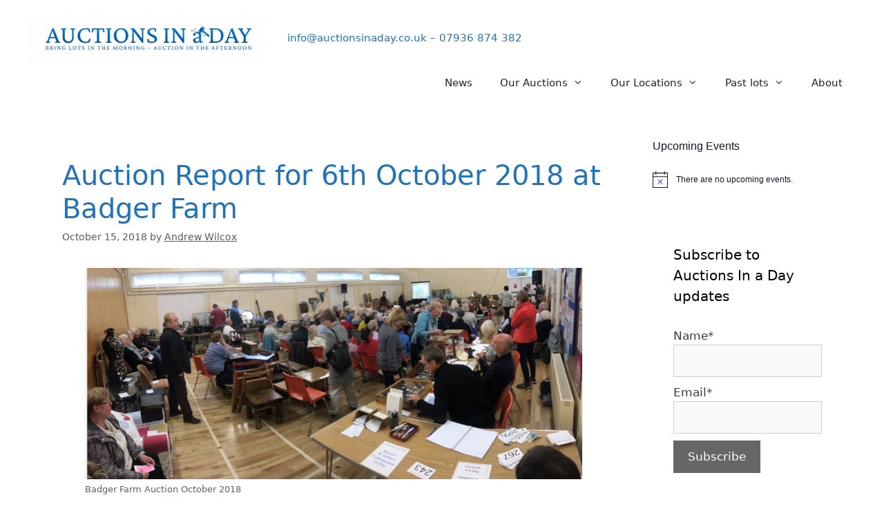

--- FILE ---
content_type: text/html; charset=UTF-8
request_url: https://www.auctionsinaday.co.uk/2018/10/15/auction-report-for-6th-october-2018/
body_size: 16224
content:
<!DOCTYPE html>
<html lang="en-GB">
<head>
	<meta charset="UTF-8">
	<title>Auction Report for 6th October 2018 at Badger Farm &#8211; Auctions in a Day</title>
<meta name='robots' content='max-image-preview:large' />
	<style>img:is([sizes="auto" i], [sizes^="auto," i]) { contain-intrinsic-size: 3000px 1500px }</style>
	<meta name="viewport" content="width=device-width, initial-scale=1"><link rel='dns-prefetch' href='//www.googletagmanager.com' />
<link rel='dns-prefetch' href='//pagead2.googlesyndication.com' />
<link rel="alternate" type="application/rss+xml" title="Auctions in a Day &raquo; Feed" href="https://www.auctionsinaday.co.uk/feed/" />
<link rel="alternate" type="application/rss+xml" title="Auctions in a Day &raquo; Comments Feed" href="https://www.auctionsinaday.co.uk/comments/feed/" />
<link rel="alternate" type="text/calendar" title="Auctions in a Day &raquo; iCal Feed" href="https://www.auctionsinaday.co.uk/events/?ical=1" />
<script>
window._wpemojiSettings = {"baseUrl":"https:\/\/s.w.org\/images\/core\/emoji\/16.0.1\/72x72\/","ext":".png","svgUrl":"https:\/\/s.w.org\/images\/core\/emoji\/16.0.1\/svg\/","svgExt":".svg","source":{"concatemoji":"https:\/\/www.auctionsinaday.co.uk\/wp-includes\/js\/wp-emoji-release.min.js?ver=6.8.2"}};
/*! This file is auto-generated */
!function(s,n){var o,i,e;function c(e){try{var t={supportTests:e,timestamp:(new Date).valueOf()};sessionStorage.setItem(o,JSON.stringify(t))}catch(e){}}function p(e,t,n){e.clearRect(0,0,e.canvas.width,e.canvas.height),e.fillText(t,0,0);var t=new Uint32Array(e.getImageData(0,0,e.canvas.width,e.canvas.height).data),a=(e.clearRect(0,0,e.canvas.width,e.canvas.height),e.fillText(n,0,0),new Uint32Array(e.getImageData(0,0,e.canvas.width,e.canvas.height).data));return t.every(function(e,t){return e===a[t]})}function u(e,t){e.clearRect(0,0,e.canvas.width,e.canvas.height),e.fillText(t,0,0);for(var n=e.getImageData(16,16,1,1),a=0;a<n.data.length;a++)if(0!==n.data[a])return!1;return!0}function f(e,t,n,a){switch(t){case"flag":return n(e,"\ud83c\udff3\ufe0f\u200d\u26a7\ufe0f","\ud83c\udff3\ufe0f\u200b\u26a7\ufe0f")?!1:!n(e,"\ud83c\udde8\ud83c\uddf6","\ud83c\udde8\u200b\ud83c\uddf6")&&!n(e,"\ud83c\udff4\udb40\udc67\udb40\udc62\udb40\udc65\udb40\udc6e\udb40\udc67\udb40\udc7f","\ud83c\udff4\u200b\udb40\udc67\u200b\udb40\udc62\u200b\udb40\udc65\u200b\udb40\udc6e\u200b\udb40\udc67\u200b\udb40\udc7f");case"emoji":return!a(e,"\ud83e\udedf")}return!1}function g(e,t,n,a){var r="undefined"!=typeof WorkerGlobalScope&&self instanceof WorkerGlobalScope?new OffscreenCanvas(300,150):s.createElement("canvas"),o=r.getContext("2d",{willReadFrequently:!0}),i=(o.textBaseline="top",o.font="600 32px Arial",{});return e.forEach(function(e){i[e]=t(o,e,n,a)}),i}function t(e){var t=s.createElement("script");t.src=e,t.defer=!0,s.head.appendChild(t)}"undefined"!=typeof Promise&&(o="wpEmojiSettingsSupports",i=["flag","emoji"],n.supports={everything:!0,everythingExceptFlag:!0},e=new Promise(function(e){s.addEventListener("DOMContentLoaded",e,{once:!0})}),new Promise(function(t){var n=function(){try{var e=JSON.parse(sessionStorage.getItem(o));if("object"==typeof e&&"number"==typeof e.timestamp&&(new Date).valueOf()<e.timestamp+604800&&"object"==typeof e.supportTests)return e.supportTests}catch(e){}return null}();if(!n){if("undefined"!=typeof Worker&&"undefined"!=typeof OffscreenCanvas&&"undefined"!=typeof URL&&URL.createObjectURL&&"undefined"!=typeof Blob)try{var e="postMessage("+g.toString()+"("+[JSON.stringify(i),f.toString(),p.toString(),u.toString()].join(",")+"));",a=new Blob([e],{type:"text/javascript"}),r=new Worker(URL.createObjectURL(a),{name:"wpTestEmojiSupports"});return void(r.onmessage=function(e){c(n=e.data),r.terminate(),t(n)})}catch(e){}c(n=g(i,f,p,u))}t(n)}).then(function(e){for(var t in e)n.supports[t]=e[t],n.supports.everything=n.supports.everything&&n.supports[t],"flag"!==t&&(n.supports.everythingExceptFlag=n.supports.everythingExceptFlag&&n.supports[t]);n.supports.everythingExceptFlag=n.supports.everythingExceptFlag&&!n.supports.flag,n.DOMReady=!1,n.readyCallback=function(){n.DOMReady=!0}}).then(function(){return e}).then(function(){var e;n.supports.everything||(n.readyCallback(),(e=n.source||{}).concatemoji?t(e.concatemoji):e.wpemoji&&e.twemoji&&(t(e.twemoji),t(e.wpemoji)))}))}((window,document),window._wpemojiSettings);
</script>
<style id='wp-emoji-styles-inline-css'>

	img.wp-smiley, img.emoji {
		display: inline !important;
		border: none !important;
		box-shadow: none !important;
		height: 1em !important;
		width: 1em !important;
		margin: 0 0.07em !important;
		vertical-align: -0.1em !important;
		background: none !important;
		padding: 0 !important;
	}
</style>
<link rel='stylesheet' id='wp-block-library-css' href='https://www.auctionsinaday.co.uk/wp-includes/css/dist/block-library/style.min.css?ver=6.8.2' media='all' />
<style id='classic-theme-styles-inline-css'>
/*! This file is auto-generated */
.wp-block-button__link{color:#fff;background-color:#32373c;border-radius:9999px;box-shadow:none;text-decoration:none;padding:calc(.667em + 2px) calc(1.333em + 2px);font-size:1.125em}.wp-block-file__button{background:#32373c;color:#fff;text-decoration:none}
</style>
<link rel='stylesheet' id='wp-components-css' href='https://www.auctionsinaday.co.uk/wp-includes/css/dist/components/style.min.css?ver=6.8.2' media='all' />
<link rel='stylesheet' id='wp-preferences-css' href='https://www.auctionsinaday.co.uk/wp-includes/css/dist/preferences/style.min.css?ver=6.8.2' media='all' />
<link rel='stylesheet' id='wp-block-editor-css' href='https://www.auctionsinaday.co.uk/wp-includes/css/dist/block-editor/style.min.css?ver=6.8.2' media='all' />
<link rel='stylesheet' id='wp-reusable-blocks-css' href='https://www.auctionsinaday.co.uk/wp-includes/css/dist/reusable-blocks/style.min.css?ver=6.8.2' media='all' />
<link rel='stylesheet' id='wp-patterns-css' href='https://www.auctionsinaday.co.uk/wp-includes/css/dist/patterns/style.min.css?ver=6.8.2' media='all' />
<link rel='stylesheet' id='wp-editor-css' href='https://www.auctionsinaday.co.uk/wp-includes/css/dist/editor/style.min.css?ver=6.8.2' media='all' />
<link rel='stylesheet' id='block-robo-gallery-style-css-css' href='https://www.auctionsinaday.co.uk/wp-content/plugins/robo-gallery/includes/extensions/block/dist/blocks.style.build.css?ver=5.0.7' media='all' />
<style id='global-styles-inline-css'>
:root{--wp--preset--aspect-ratio--square: 1;--wp--preset--aspect-ratio--4-3: 4/3;--wp--preset--aspect-ratio--3-4: 3/4;--wp--preset--aspect-ratio--3-2: 3/2;--wp--preset--aspect-ratio--2-3: 2/3;--wp--preset--aspect-ratio--16-9: 16/9;--wp--preset--aspect-ratio--9-16: 9/16;--wp--preset--color--black: #000000;--wp--preset--color--cyan-bluish-gray: #abb8c3;--wp--preset--color--white: #ffffff;--wp--preset--color--pale-pink: #f78da7;--wp--preset--color--vivid-red: #cf2e2e;--wp--preset--color--luminous-vivid-orange: #ff6900;--wp--preset--color--luminous-vivid-amber: #fcb900;--wp--preset--color--light-green-cyan: #7bdcb5;--wp--preset--color--vivid-green-cyan: #00d084;--wp--preset--color--pale-cyan-blue: #8ed1fc;--wp--preset--color--vivid-cyan-blue: #0693e3;--wp--preset--color--vivid-purple: #9b51e0;--wp--preset--color--contrast: var(--contrast);--wp--preset--color--contrast-2: var(--contrast-2);--wp--preset--color--contrast-3: var(--contrast-3);--wp--preset--color--base: var(--base);--wp--preset--color--base-2: var(--base-2);--wp--preset--color--base-3: var(--base-3);--wp--preset--color--accent: var(--accent);--wp--preset--gradient--vivid-cyan-blue-to-vivid-purple: linear-gradient(135deg,rgba(6,147,227,1) 0%,rgb(155,81,224) 100%);--wp--preset--gradient--light-green-cyan-to-vivid-green-cyan: linear-gradient(135deg,rgb(122,220,180) 0%,rgb(0,208,130) 100%);--wp--preset--gradient--luminous-vivid-amber-to-luminous-vivid-orange: linear-gradient(135deg,rgba(252,185,0,1) 0%,rgba(255,105,0,1) 100%);--wp--preset--gradient--luminous-vivid-orange-to-vivid-red: linear-gradient(135deg,rgba(255,105,0,1) 0%,rgb(207,46,46) 100%);--wp--preset--gradient--very-light-gray-to-cyan-bluish-gray: linear-gradient(135deg,rgb(238,238,238) 0%,rgb(169,184,195) 100%);--wp--preset--gradient--cool-to-warm-spectrum: linear-gradient(135deg,rgb(74,234,220) 0%,rgb(151,120,209) 20%,rgb(207,42,186) 40%,rgb(238,44,130) 60%,rgb(251,105,98) 80%,rgb(254,248,76) 100%);--wp--preset--gradient--blush-light-purple: linear-gradient(135deg,rgb(255,206,236) 0%,rgb(152,150,240) 100%);--wp--preset--gradient--blush-bordeaux: linear-gradient(135deg,rgb(254,205,165) 0%,rgb(254,45,45) 50%,rgb(107,0,62) 100%);--wp--preset--gradient--luminous-dusk: linear-gradient(135deg,rgb(255,203,112) 0%,rgb(199,81,192) 50%,rgb(65,88,208) 100%);--wp--preset--gradient--pale-ocean: linear-gradient(135deg,rgb(255,245,203) 0%,rgb(182,227,212) 50%,rgb(51,167,181) 100%);--wp--preset--gradient--electric-grass: linear-gradient(135deg,rgb(202,248,128) 0%,rgb(113,206,126) 100%);--wp--preset--gradient--midnight: linear-gradient(135deg,rgb(2,3,129) 0%,rgb(40,116,252) 100%);--wp--preset--font-size--small: 13px;--wp--preset--font-size--medium: 20px;--wp--preset--font-size--large: 36px;--wp--preset--font-size--x-large: 42px;--wp--preset--spacing--20: 0.44rem;--wp--preset--spacing--30: 0.67rem;--wp--preset--spacing--40: 1rem;--wp--preset--spacing--50: 1.5rem;--wp--preset--spacing--60: 2.25rem;--wp--preset--spacing--70: 3.38rem;--wp--preset--spacing--80: 5.06rem;--wp--preset--shadow--natural: 6px 6px 9px rgba(0, 0, 0, 0.2);--wp--preset--shadow--deep: 12px 12px 50px rgba(0, 0, 0, 0.4);--wp--preset--shadow--sharp: 6px 6px 0px rgba(0, 0, 0, 0.2);--wp--preset--shadow--outlined: 6px 6px 0px -3px rgba(255, 255, 255, 1), 6px 6px rgba(0, 0, 0, 1);--wp--preset--shadow--crisp: 6px 6px 0px rgba(0, 0, 0, 1);}:where(.is-layout-flex){gap: 0.5em;}:where(.is-layout-grid){gap: 0.5em;}body .is-layout-flex{display: flex;}.is-layout-flex{flex-wrap: wrap;align-items: center;}.is-layout-flex > :is(*, div){margin: 0;}body .is-layout-grid{display: grid;}.is-layout-grid > :is(*, div){margin: 0;}:where(.wp-block-columns.is-layout-flex){gap: 2em;}:where(.wp-block-columns.is-layout-grid){gap: 2em;}:where(.wp-block-post-template.is-layout-flex){gap: 1.25em;}:where(.wp-block-post-template.is-layout-grid){gap: 1.25em;}.has-black-color{color: var(--wp--preset--color--black) !important;}.has-cyan-bluish-gray-color{color: var(--wp--preset--color--cyan-bluish-gray) !important;}.has-white-color{color: var(--wp--preset--color--white) !important;}.has-pale-pink-color{color: var(--wp--preset--color--pale-pink) !important;}.has-vivid-red-color{color: var(--wp--preset--color--vivid-red) !important;}.has-luminous-vivid-orange-color{color: var(--wp--preset--color--luminous-vivid-orange) !important;}.has-luminous-vivid-amber-color{color: var(--wp--preset--color--luminous-vivid-amber) !important;}.has-light-green-cyan-color{color: var(--wp--preset--color--light-green-cyan) !important;}.has-vivid-green-cyan-color{color: var(--wp--preset--color--vivid-green-cyan) !important;}.has-pale-cyan-blue-color{color: var(--wp--preset--color--pale-cyan-blue) !important;}.has-vivid-cyan-blue-color{color: var(--wp--preset--color--vivid-cyan-blue) !important;}.has-vivid-purple-color{color: var(--wp--preset--color--vivid-purple) !important;}.has-black-background-color{background-color: var(--wp--preset--color--black) !important;}.has-cyan-bluish-gray-background-color{background-color: var(--wp--preset--color--cyan-bluish-gray) !important;}.has-white-background-color{background-color: var(--wp--preset--color--white) !important;}.has-pale-pink-background-color{background-color: var(--wp--preset--color--pale-pink) !important;}.has-vivid-red-background-color{background-color: var(--wp--preset--color--vivid-red) !important;}.has-luminous-vivid-orange-background-color{background-color: var(--wp--preset--color--luminous-vivid-orange) !important;}.has-luminous-vivid-amber-background-color{background-color: var(--wp--preset--color--luminous-vivid-amber) !important;}.has-light-green-cyan-background-color{background-color: var(--wp--preset--color--light-green-cyan) !important;}.has-vivid-green-cyan-background-color{background-color: var(--wp--preset--color--vivid-green-cyan) !important;}.has-pale-cyan-blue-background-color{background-color: var(--wp--preset--color--pale-cyan-blue) !important;}.has-vivid-cyan-blue-background-color{background-color: var(--wp--preset--color--vivid-cyan-blue) !important;}.has-vivid-purple-background-color{background-color: var(--wp--preset--color--vivid-purple) !important;}.has-black-border-color{border-color: var(--wp--preset--color--black) !important;}.has-cyan-bluish-gray-border-color{border-color: var(--wp--preset--color--cyan-bluish-gray) !important;}.has-white-border-color{border-color: var(--wp--preset--color--white) !important;}.has-pale-pink-border-color{border-color: var(--wp--preset--color--pale-pink) !important;}.has-vivid-red-border-color{border-color: var(--wp--preset--color--vivid-red) !important;}.has-luminous-vivid-orange-border-color{border-color: var(--wp--preset--color--luminous-vivid-orange) !important;}.has-luminous-vivid-amber-border-color{border-color: var(--wp--preset--color--luminous-vivid-amber) !important;}.has-light-green-cyan-border-color{border-color: var(--wp--preset--color--light-green-cyan) !important;}.has-vivid-green-cyan-border-color{border-color: var(--wp--preset--color--vivid-green-cyan) !important;}.has-pale-cyan-blue-border-color{border-color: var(--wp--preset--color--pale-cyan-blue) !important;}.has-vivid-cyan-blue-border-color{border-color: var(--wp--preset--color--vivid-cyan-blue) !important;}.has-vivid-purple-border-color{border-color: var(--wp--preset--color--vivid-purple) !important;}.has-vivid-cyan-blue-to-vivid-purple-gradient-background{background: var(--wp--preset--gradient--vivid-cyan-blue-to-vivid-purple) !important;}.has-light-green-cyan-to-vivid-green-cyan-gradient-background{background: var(--wp--preset--gradient--light-green-cyan-to-vivid-green-cyan) !important;}.has-luminous-vivid-amber-to-luminous-vivid-orange-gradient-background{background: var(--wp--preset--gradient--luminous-vivid-amber-to-luminous-vivid-orange) !important;}.has-luminous-vivid-orange-to-vivid-red-gradient-background{background: var(--wp--preset--gradient--luminous-vivid-orange-to-vivid-red) !important;}.has-very-light-gray-to-cyan-bluish-gray-gradient-background{background: var(--wp--preset--gradient--very-light-gray-to-cyan-bluish-gray) !important;}.has-cool-to-warm-spectrum-gradient-background{background: var(--wp--preset--gradient--cool-to-warm-spectrum) !important;}.has-blush-light-purple-gradient-background{background: var(--wp--preset--gradient--blush-light-purple) !important;}.has-blush-bordeaux-gradient-background{background: var(--wp--preset--gradient--blush-bordeaux) !important;}.has-luminous-dusk-gradient-background{background: var(--wp--preset--gradient--luminous-dusk) !important;}.has-pale-ocean-gradient-background{background: var(--wp--preset--gradient--pale-ocean) !important;}.has-electric-grass-gradient-background{background: var(--wp--preset--gradient--electric-grass) !important;}.has-midnight-gradient-background{background: var(--wp--preset--gradient--midnight) !important;}.has-small-font-size{font-size: var(--wp--preset--font-size--small) !important;}.has-medium-font-size{font-size: var(--wp--preset--font-size--medium) !important;}.has-large-font-size{font-size: var(--wp--preset--font-size--large) !important;}.has-x-large-font-size{font-size: var(--wp--preset--font-size--x-large) !important;}
:where(.wp-block-post-template.is-layout-flex){gap: 1.25em;}:where(.wp-block-post-template.is-layout-grid){gap: 1.25em;}
:where(.wp-block-columns.is-layout-flex){gap: 2em;}:where(.wp-block-columns.is-layout-grid){gap: 2em;}
:root :where(.wp-block-pullquote){font-size: 1.5em;line-height: 1.6;}
</style>
<link rel='stylesheet' id='email-subscribers-css' href='https://www.auctionsinaday.co.uk/wp-content/plugins/email-subscribers/lite/public/css/email-subscribers-public.css?ver=5.9.1' media='all' />
<link rel='stylesheet' id='generate-style-grid-css' href='https://www.auctionsinaday.co.uk/wp-content/themes/generatepress/assets/css/unsemantic-grid.min.css?ver=3.5.1' media='all' />
<link rel='stylesheet' id='generate-style-css' href='https://www.auctionsinaday.co.uk/wp-content/themes/generatepress/assets/css/style.min.css?ver=3.5.1' media='all' />
<style id='generate-style-inline-css'>
body{background-color:var(--base-3);color:#3a3a3a;}a{color:#1e73be;}a:hover, a:focus, a:active{color:#000000;}body .grid-container{max-width:1100px;}.wp-block-group__inner-container{max-width:1100px;margin-left:auto;margin-right:auto;}.generate-back-to-top{font-size:20px;border-radius:3px;position:fixed;bottom:30px;right:30px;line-height:40px;width:40px;text-align:center;z-index:10;transition:opacity 300ms ease-in-out;opacity:0.1;transform:translateY(1000px);}.generate-back-to-top__show{opacity:1;transform:translateY(0);}:root{--contrast:#222222;--contrast-2:#575760;--contrast-3:#b2b2be;--base:#f0f0f0;--base-2:#f7f8f9;--base-3:#ffffff;--accent:#1e73be;}:root .has-contrast-color{color:var(--contrast);}:root .has-contrast-background-color{background-color:var(--contrast);}:root .has-contrast-2-color{color:var(--contrast-2);}:root .has-contrast-2-background-color{background-color:var(--contrast-2);}:root .has-contrast-3-color{color:var(--contrast-3);}:root .has-contrast-3-background-color{background-color:var(--contrast-3);}:root .has-base-color{color:var(--base);}:root .has-base-background-color{background-color:var(--base);}:root .has-base-2-color{color:var(--base-2);}:root .has-base-2-background-color{background-color:var(--base-2);}:root .has-base-3-color{color:var(--base-3);}:root .has-base-3-background-color{background-color:var(--base-3);}:root .has-accent-color{color:var(--accent);}:root .has-accent-background-color{background-color:var(--accent);}body, button, input, select, textarea{font-family:-apple-system, system-ui, BlinkMacSystemFont, "Segoe UI", Helvetica, Arial, sans-serif, "Apple Color Emoji", "Segoe UI Emoji", "Segoe UI Symbol";}body{line-height:1.5;}.entry-content > [class*="wp-block-"]:not(:last-child):not(.wp-block-heading){margin-bottom:1.5em;}.main-navigation .main-nav ul ul li a{font-size:14px;}.sidebar .widget, .footer-widgets .widget{font-size:17px;}h1{font-weight:300;font-size:40px;}h2{font-weight:300;font-size:30px;}h3{font-size:20px;}h4{font-size:inherit;}h5{font-size:inherit;}@media (max-width:768px){.main-title{font-size:30px;}h1{font-size:30px;}h2{font-size:25px;}}.top-bar{background-color:#636363;color:#ffffff;}.top-bar a{color:#ffffff;}.top-bar a:hover{color:#303030;}.site-header{background-color:var(--base-3);color:var(--base-3);}.site-header a{color:var(--base-3);}.main-title a,.main-title a:hover{color:var(--base-3);}.site-description{color:var(--accent);}.mobile-menu-control-wrapper .menu-toggle,.mobile-menu-control-wrapper .menu-toggle:hover,.mobile-menu-control-wrapper .menu-toggle:focus,.has-inline-mobile-toggle #site-navigation.toggled{background-color:rgba(0, 0, 0, 0.02);}.main-navigation,.main-navigation ul ul{background-color:var(--base-3);}.main-navigation .main-nav ul li a, .main-navigation .menu-toggle, .main-navigation .menu-bar-items{color:var(--contrast);}.main-navigation .main-nav ul li:not([class*="current-menu-"]):hover > a, .main-navigation .main-nav ul li:not([class*="current-menu-"]):focus > a, .main-navigation .main-nav ul li.sfHover:not([class*="current-menu-"]) > a, .main-navigation .menu-bar-item:hover > a, .main-navigation .menu-bar-item.sfHover > a{color:var(--base-3);background-color:var(--contrast-2);}button.menu-toggle:hover,button.menu-toggle:focus,.main-navigation .mobile-bar-items a,.main-navigation .mobile-bar-items a:hover,.main-navigation .mobile-bar-items a:focus{color:var(--contrast);}.main-navigation .main-nav ul li[class*="current-menu-"] > a{color:#ffffff;background-color:#3f3f3f;}.navigation-search input[type="search"],.navigation-search input[type="search"]:active, .navigation-search input[type="search"]:focus, .main-navigation .main-nav ul li.search-item.active > a, .main-navigation .menu-bar-items .search-item.active > a{color:var(--base-3);background-color:var(--contrast-2);}.main-navigation ul ul{background-color:var(--contrast-2);}.main-navigation .main-nav ul ul li a{color:#ffffff;}.main-navigation .main-nav ul ul li:not([class*="current-menu-"]):hover > a,.main-navigation .main-nav ul ul li:not([class*="current-menu-"]):focus > a, .main-navigation .main-nav ul ul li.sfHover:not([class*="current-menu-"]) > a{color:#ffffff;background-color:#4f4f4f;}.main-navigation .main-nav ul ul li[class*="current-menu-"] > a{color:#ffffff;background-color:#4f4f4f;}.separate-containers .inside-article, .separate-containers .comments-area, .separate-containers .page-header, .one-container .container, .separate-containers .paging-navigation, .inside-page-header{background-color:#ffffff;}.entry-meta{color:#595959;}.entry-meta a{color:#595959;}.entry-meta a:hover{color:#1e73be;}h1{color:var(--accent);}h2{color:var(--accent);}h3{color:var(--accent);}h4{color:var(--accent);}h5{color:var(--accent);}h6{color:var(--accent);}.sidebar .widget{background-color:#ffffff;}.sidebar .widget .widget-title{color:#000000;}.footer-widgets{background-color:#ffffff;}.footer-widgets .widget-title{color:#000000;}.site-info{color:#ffffff;background-color:var(--accent);}.site-info a{color:#ffffff;}.site-info a:hover{color:#606060;}.footer-bar .widget_nav_menu .current-menu-item a{color:#606060;}input[type="text"],input[type="email"],input[type="url"],input[type="password"],input[type="search"],input[type="tel"],input[type="number"],textarea,select{color:#666666;background-color:#fafafa;border-color:#cccccc;}input[type="text"]:focus,input[type="email"]:focus,input[type="url"]:focus,input[type="password"]:focus,input[type="search"]:focus,input[type="tel"]:focus,input[type="number"]:focus,textarea:focus,select:focus{color:#666666;background-color:#ffffff;border-color:#bfbfbf;}button,html input[type="button"],input[type="reset"],input[type="submit"],a.button,a.wp-block-button__link:not(.has-background){color:#ffffff;background-color:#666666;}button:hover,html input[type="button"]:hover,input[type="reset"]:hover,input[type="submit"]:hover,a.button:hover,button:focus,html input[type="button"]:focus,input[type="reset"]:focus,input[type="submit"]:focus,a.button:focus,a.wp-block-button__link:not(.has-background):active,a.wp-block-button__link:not(.has-background):focus,a.wp-block-button__link:not(.has-background):hover{color:#ffffff;background-color:#3f3f3f;}a.generate-back-to-top{background-color:rgba( 0,0,0,0.4 );color:#ffffff;}a.generate-back-to-top:hover,a.generate-back-to-top:focus{background-color:rgba( 0,0,0,0.6 );color:#ffffff;}:root{--gp-search-modal-bg-color:var(--base-3);--gp-search-modal-text-color:var(--contrast);--gp-search-modal-overlay-bg-color:rgba(0,0,0,0.2);}@media (max-width: 768px){.main-navigation .menu-bar-item:hover > a, .main-navigation .menu-bar-item.sfHover > a{background:none;color:var(--contrast);}}.inside-top-bar{padding:10px;}.site-main .wp-block-group__inner-container{padding:40px;}.entry-content .alignwide, body:not(.no-sidebar) .entry-content .alignfull{margin-left:-40px;width:calc(100% + 80px);max-width:calc(100% + 80px);}.container.grid-container{max-width:1180px;}.rtl .menu-item-has-children .dropdown-menu-toggle{padding-left:20px;}.rtl .main-navigation .main-nav ul li.menu-item-has-children > a{padding-right:20px;}.site-info{padding:20px;}@media (max-width:768px){.separate-containers .inside-article, .separate-containers .comments-area, .separate-containers .page-header, .separate-containers .paging-navigation, .one-container .site-content, .inside-page-header{padding:30px;}.site-main .wp-block-group__inner-container{padding:30px;}.site-info{padding-right:10px;padding-left:10px;}.entry-content .alignwide, body:not(.no-sidebar) .entry-content .alignfull{margin-left:-30px;width:calc(100% + 60px);max-width:calc(100% + 60px);}}.one-container .sidebar .widget{padding:0px;}/* End cached CSS */@media (max-width: 768px){.main-navigation .menu-toggle,.main-navigation .mobile-bar-items,.sidebar-nav-mobile:not(#sticky-placeholder){display:block;}.main-navigation ul,.gen-sidebar-nav{display:none;}[class*="nav-float-"] .site-header .inside-header > *{float:none;clear:both;}}
.dynamic-author-image-rounded{border-radius:100%;}.dynamic-featured-image, .dynamic-author-image{vertical-align:middle;}.one-container.blog .dynamic-content-template:not(:last-child), .one-container.archive .dynamic-content-template:not(:last-child){padding-bottom:0px;}.dynamic-entry-excerpt > p:last-child{margin-bottom:0px;}
</style>
<link rel='stylesheet' id='generate-mobile-style-css' href='https://www.auctionsinaday.co.uk/wp-content/themes/generatepress/assets/css/mobile.min.css?ver=3.5.1' media='all' />
<link rel='stylesheet' id='generate-font-icons-css' href='https://www.auctionsinaday.co.uk/wp-content/themes/generatepress/assets/css/components/font-icons.min.css?ver=3.5.1' media='all' />
<style id='generateblocks-inline-css'>
:root{--gb-container-width:1100px;}.gb-container .wp-block-image img{vertical-align:middle;}.gb-grid-wrapper .wp-block-image{margin-bottom:0;}.gb-highlight{background:none;}.gb-shape{line-height:0;}
</style>
<script src="https://www.auctionsinaday.co.uk/wp-includes/js/jquery/jquery.min.js?ver=3.7.1" id="jquery-core-js"></script>
<script src="https://www.auctionsinaday.co.uk/wp-includes/js/jquery/jquery-migrate.min.js?ver=3.4.1" id="jquery-migrate-js"></script>
<link rel="https://api.w.org/" href="https://www.auctionsinaday.co.uk/wp-json/" /><link rel="alternate" title="JSON" type="application/json" href="https://www.auctionsinaday.co.uk/wp-json/wp/v2/posts/5182" /><link rel="EditURI" type="application/rsd+xml" title="RSD" href="https://www.auctionsinaday.co.uk/xmlrpc.php?rsd" />
<meta name="generator" content="WordPress 6.8.2" />
<link rel="canonical" href="https://www.auctionsinaday.co.uk/2018/10/15/auction-report-for-6th-october-2018/" />
<link rel='shortlink' href='https://www.auctionsinaday.co.uk/?p=5182' />
<link rel="alternate" title="oEmbed (JSON)" type="application/json+oembed" href="https://www.auctionsinaday.co.uk/wp-json/oembed/1.0/embed?url=https%3A%2F%2Fwww.auctionsinaday.co.uk%2F2018%2F10%2F15%2Fauction-report-for-6th-october-2018%2F" />
<link rel="alternate" title="oEmbed (XML)" type="text/xml+oembed" href="https://www.auctionsinaday.co.uk/wp-json/oembed/1.0/embed?url=https%3A%2F%2Fwww.auctionsinaday.co.uk%2F2018%2F10%2F15%2Fauction-report-for-6th-october-2018%2F&#038;format=xml" />
<meta name="generator" content="Site Kit by Google 1.160.1" /><!-- Global site tag (gtag.js) - Google Analytics -->
<script async src="https://www.googletagmanager.com/gtag/js?id=G-1H8YDVR2F2"></script>
<script>
  window.dataLayer = window.dataLayer || [];
  function gtag(){dataLayer.push(arguments);}
  gtag('js', new Date());

  gtag('config', 'G-1H8YDVR2F2');
</script><meta name="tec-api-version" content="v1"><meta name="tec-api-origin" content="https://www.auctionsinaday.co.uk"><link rel="alternate" href="https://www.auctionsinaday.co.uk/wp-json/tribe/events/v1/" />
<!-- Google AdSense meta tags added by Site Kit -->
<meta name="google-adsense-platform-account" content="ca-host-pub-2644536267352236">
<meta name="google-adsense-platform-domain" content="sitekit.withgoogle.com">
<!-- End Google AdSense meta tags added by Site Kit -->

<!-- Google AdSense snippet added by Site Kit -->
<script async src="https://pagead2.googlesyndication.com/pagead/js/adsbygoogle.js?client=ca-pub-6073826638330414&amp;host=ca-host-pub-2644536267352236" crossorigin="anonymous"></script>

<!-- End Google AdSense snippet added by Site Kit -->
<link rel="icon" href="https://www.auctionsinaday.co.uk/wp-content/uploads/2022/05/A-Logo-white-small.png" sizes="32x32" />
<link rel="icon" href="https://www.auctionsinaday.co.uk/wp-content/uploads/2022/05/A-Logo-white-small.png" sizes="192x192" />
<link rel="apple-touch-icon" href="https://www.auctionsinaday.co.uk/wp-content/uploads/2022/05/A-Logo-white-small.png" />
<meta name="msapplication-TileImage" content="https://www.auctionsinaday.co.uk/wp-content/uploads/2022/05/A-Logo-white-small.png" />
		<style id="wp-custom-css">
			.tribe-events-widget-events-list {
    background-color: white;
    padding: 10px !important;
}
#text-5 {
	min-height: 170px
}
a {
	text-decoration: underline;
	text-decoration-color: var(--accent);
  text-decoration-thickness: .125em;
  text-underline-offset: 1.5px;
}
.clearBoth {
	clear: both;
}
.paraNoBottom {
	margin-bottom: 0px;
}
.leftMargin {
	margin-left: 10% !important;
}
.marginBottomZero {
	margin-bottom: 0 !important;
}
.fullWidth {
	width: 100% !important;
}
.nextAuctionPanel {
	max-width: 450px;
	padding: 20px;
	margin:0 auto;
    display:block !important;
}
.marginTopTitle {
	margin-top: 112px;
}
.maxWidthCalendar {
	max-width: 550px;
}
.centreAll{
	text-align: center;
}
.widthHalf {
	width: 50%;
}
.columnHeight {
  
}
.underlineMe {
	text-decoration: underline;
}
.floatLeft {
	float: left;
}
.clearBoth {
	clear: both;
}

.buttonAlignCentre {
    margin:0 auto;
    display:block !important;
	text-align: center;
	max-width: 200px;
	padding-bottom: 10px;
}
.alignRight {
	text-align: right;
}
.imageBorder {
	border: 2pt solid;
    border-color: #1E73BE;
    padding: 5px;
}
}		</style>
		</head>

<body class="wp-singular post-template-default single single-post postid-5182 single-format-standard wp-custom-logo wp-embed-responsive wp-theme-generatepress post-image-above-header post-image-aligned-center sticky-menu-fade tribe-no-js right-sidebar nav-float-right separate-containers fluid-header active-footer-widgets-3 header-aligned-left dropdown-hover" itemtype="https://schema.org/Blog" itemscope>
	<a class="screen-reader-text skip-link" href="#content" title="Skip to content">Skip to content</a>		<header class="site-header" id="masthead" aria-label="Site"  itemtype="https://schema.org/WPHeader" itemscope>
			<div class="inside-header">
				<div class="site-branding-container"><div class="site-logo">
					<a href="https://www.auctionsinaday.co.uk/" rel="home">
						<img  class="header-image is-logo-image" alt="Auctions in a Day" src="https://www.auctionsinaday.co.uk/wp-content/uploads/2024/01/cropped-hamishcact-final-files-01-Copy-e1704649147101.png" />
					</a>
				</div><div class="site-branding">
						
						<p class="site-description" itemprop="description"><a href="/cdn-cgi/l/email-protection" class="__cf_email__" data-cfemail="2b42454d446b4a5e485f4244455842454a4f4a52054844055e40">[email&#160;protected]</a>   –  07936 874 382</p>
					</div></div>		<nav class="main-navigation sub-menu-right" id="site-navigation" aria-label="Primary"  itemtype="https://schema.org/SiteNavigationElement" itemscope>
			<div class="inside-navigation grid-container grid-parent">
								<button class="menu-toggle" aria-controls="primary-menu" aria-expanded="false">
					<span class="mobile-menu">Menu</span>				</button>
				<div id="primary-menu" class="main-nav"><ul id="menu-header" class=" menu sf-menu"><li id="menu-item-6609" class="menu-item menu-item-type-post_type menu-item-object-page menu-item-6609"><a href="https://www.auctionsinaday.co.uk/news/">News</a></li>
<li id="menu-item-7277" class="menu-item menu-item-type-post_type menu-item-object-page menu-item-has-children menu-item-7277"><a href="https://www.auctionsinaday.co.uk/auctions/">Our Auctions<span role="presentation" class="dropdown-menu-toggle"></span></a>
<ul class="sub-menu">
	<li id="menu-item-7780" class="menu-item menu-item-type-post_type menu-item-object-page menu-item-7780"><a href="https://www.auctionsinaday.co.uk/upcoming-listings/">Upcoming listings</a></li>
	<li id="menu-item-6605" class="menu-item menu-item-type-post_type menu-item-object-page menu-item-6605"><a href="https://www.auctionsinaday.co.uk/selling/">Selling</a></li>
	<li id="menu-item-6606" class="menu-item menu-item-type-post_type menu-item-object-page menu-item-6606"><a href="https://www.auctionsinaday.co.uk/buying/">Buying</a></li>
	<li id="menu-item-6610" class="menu-item menu-item-type-post_type menu-item-object-page menu-item-6610"><a href="https://www.auctionsinaday.co.uk/hot-tips-faqs/">Tips and FAQs</a></li>
	<li id="menu-item-7280" class="menu-item menu-item-type-post_type menu-item-object-page menu-item-7280"><a href="https://www.auctionsinaday.co.uk/buying/absentee-or-commission-bids/">Guidelines for absentee or commission bids</a></li>
</ul>
</li>
<li id="menu-item-7283" class="menu-item menu-item-type-post_type menu-item-object-page menu-item-has-children menu-item-7283"><a href="https://www.auctionsinaday.co.uk/our-locations/">Our Locations<span role="presentation" class="dropdown-menu-toggle"></span></a>
<ul class="sub-menu">
	<li id="menu-item-6607" class="menu-item menu-item-type-post_type menu-item-object-page menu-item-6607"><a href="https://www.auctionsinaday.co.uk/badger-farm/">Badger Farm Community Centre</a></li>
	<li id="menu-item-6608" class="menu-item menu-item-type-post_type menu-item-object-page menu-item-6608"><a href="https://www.auctionsinaday.co.uk/itchen-abbas/">Itchen Abbas Village Hall</a></li>
	<li id="menu-item-7581" class="menu-item menu-item-type-post_type menu-item-object-page menu-item-7581"><a href="https://www.auctionsinaday.co.uk/7576-2/">Otterbourne Village Hall</a></li>
	<li id="menu-item-7887" class="menu-item menu-item-type-post_type menu-item-object-page menu-item-7887"><a href="https://www.auctionsinaday.co.uk/south-wonston-village-hall/">South Wonston Village Hall</a></li>
	<li id="menu-item-8070" class="menu-item menu-item-type-post_type menu-item-object-page menu-item-8070"><a href="https://www.auctionsinaday.co.uk/our-locations/weeke-community-centre/">Weeke Community Centre</a></li>
</ul>
</li>
<li id="menu-item-6611" class="menu-item menu-item-type-post_type menu-item-object-page menu-item-has-children menu-item-6611"><a href="https://www.auctionsinaday.co.uk/archive/">Past lots<span role="presentation" class="dropdown-menu-toggle"></span></a>
<ul class="sub-menu">
	<li id="menu-item-6612" class="menu-item menu-item-type-post_type menu-item-object-page menu-item-6612"><a href="https://www.auctionsinaday.co.uk/archive/art/">Art</a></li>
	<li id="menu-item-6614" class="menu-item menu-item-type-post_type menu-item-object-page menu-item-6614"><a href="https://www.auctionsinaday.co.uk/archive/ceramics-pottery-porcelain/">Ceramics, Pottery, Porcelain</a></li>
	<li id="menu-item-6615" class="menu-item menu-item-type-post_type menu-item-object-page menu-item-6615"><a href="https://www.auctionsinaday.co.uk/archive/clocks/">Clocks and Watches</a></li>
	<li id="menu-item-6616" class="menu-item menu-item-type-post_type menu-item-object-page menu-item-6616"><a href="https://www.auctionsinaday.co.uk/archive/collectibles/">Collectibles</a></li>
	<li id="menu-item-6617" class="menu-item menu-item-type-post_type menu-item-object-page menu-item-6617"><a href="https://www.auctionsinaday.co.uk/archive/archivefishing-equipment/">Fishing Equipment sold at our past auctions</a></li>
	<li id="menu-item-6618" class="menu-item menu-item-type-post_type menu-item-object-page menu-item-6618"><a href="https://www.auctionsinaday.co.uk/archive/furniture/">Furniture</a></li>
	<li id="menu-item-6619" class="menu-item menu-item-type-post_type menu-item-object-page menu-item-6619"><a href="https://www.auctionsinaday.co.uk/archive/glassware/">Glassware sold at our previous auctions</a></li>
	<li id="menu-item-6620" class="menu-item menu-item-type-post_type menu-item-object-page menu-item-6620"><a href="https://www.auctionsinaday.co.uk/archive/jewellery/">Jewellery sold at our previous auctions</a></li>
	<li id="menu-item-6621" class="menu-item menu-item-type-post_type menu-item-object-page menu-item-6621"><a href="https://www.auctionsinaday.co.uk/archive/music-instruments-memorabilia/">Music, Instruments, Memorabilia</a></li>
	<li id="menu-item-6622" class="menu-item menu-item-type-post_type menu-item-object-page menu-item-6622"><a href="https://www.auctionsinaday.co.uk/archive/photographic-equipment/">Photographic Equipment</a></li>
</ul>
</li>
<li id="menu-item-6623" class="menu-item menu-item-type-post_type menu-item-object-page menu-item-6623"><a href="https://www.auctionsinaday.co.uk/about/">About</a></li>
</ul></div>			</div>
		</nav>
					</div>
		</header>
		
	<div class="site grid-container container hfeed grid-parent" id="page">
				<div class="site-content" id="content">
			
	<div class="content-area grid-parent mobile-grid-100 grid-75 tablet-grid-75" id="primary">
		<main class="site-main" id="main">
			
<article id="post-5182" class="post-5182 post type-post status-publish format-standard hentry category-auction-report tag-auction-reports tag-badger-farm tag-lots" itemtype="https://schema.org/CreativeWork" itemscope>
	<div class="inside-article">
					<header class="entry-header">
				<h1 class="entry-title" itemprop="headline">Auction Report for 6th October 2018 at Badger Farm</h1>		<div class="entry-meta">
			<span class="posted-on"><time class="updated" datetime="2020-12-29T10:06:35+00:00" itemprop="dateModified">December 29, 2020</time><time class="entry-date published" datetime="2018-10-15T09:18:49+01:00" itemprop="datePublished">October 15, 2018</time></span> <span class="byline">by <span class="author vcard" itemprop="author" itemtype="https://schema.org/Person" itemscope><a class="url fn n" href="https://www.auctionsinaday.co.uk/author/andrew/" title="View all posts by Andrew Wilcox" rel="author" itemprop="url"><span class="author-name" itemprop="name">Andrew Wilcox</span></a></span></span> 		</div>
					</header>
			
		<div class="entry-content" itemprop="text">
			<figure id="attachment_5188" aria-describedby="caption-attachment-5188" style="width: 720px" class="wp-caption aligncenter"><img fetchpriority="high" decoding="async" src="https://www.auctionsinaday.co.uk/wp-content/uploads/2018/10/Badger-Farm-6-10-2018-1024x435.png" alt="Badger Farm Auction 6-10-2018" width="730" height="310" class="size-large wp-image-5188" /><figcaption id="caption-attachment-5188" class="wp-caption-text">Badger Farm Auction October 2018</figcaption></figure>
<div class="posthomesummary">
Who could predict that an accordion and a 5ft long model tanker would be the top lots at this auction selling at £45. You can see the full top ten below with their prices. There were almost 400 lots and about 80 bidders in the room on a busy day.</p>
<p>Our next auction is at Badger Farm on the 3rd November and the final auction this year is at Itchen Abbas Village Hall on the 1st December. See you there.</p>
</div>
<hr />
<div class="clear"></div>
<div class="post2colleft">
<figure id="attachment_5181" aria-describedby="caption-attachment-5181" style="width: 290px" class="wp-caption aligncenter"><img decoding="async" src="https://www.auctionsinaday.co.uk/wp-content/uploads/2018/10/WWI-Christmas-tin-and-candlesticks-300x225.jpg" alt="Lot 31 - WW1 Christmas tin and candlesticks - Sold for £30" width="300" height="225" class="size-medium wp-image-5181" /><figcaption id="caption-attachment-5181" class="wp-caption-text">Lot 31 &#8211; WW1 Christmas tin and candlesticks<br />Sold for £30</figcaption></figure></p>
</div>
<div class="post2colright">
<figure id="attachment_5173" aria-describedby="caption-attachment-5173" style="width: 290px" class="wp-caption aligncenter"><img decoding="async" src="https://www.auctionsinaday.co.uk/wp-content/uploads/2018/10/Galletta-Accordion-300x225.jpg" alt="Lot 91 -Galletta Accordion - Sold for £45" width="300" height="225" class="size-medium wp-image-5173" /><figcaption id="caption-attachment-5173" class="wp-caption-text">Lot 91 -Galletta Accordion<br />Sold for £45</figcaption></figure></p>
</div>
<div class="clear"></div>
<hr />
<div class="post2colleft">
<figure id="attachment_5172" aria-describedby="caption-attachment-5172" style="width: 290px" class="wp-caption aligncenter"><img loading="lazy" decoding="async" src="https://www.auctionsinaday.co.uk/wp-content/uploads/2018/10/Hornby-train-set-300x225.jpg" alt="Lot 110 - Hornby train set - Sold for £30" width="300" height="225" class="size-medium wp-image-5172" /><figcaption id="caption-attachment-5172" class="wp-caption-text">Lot 110 &#8211; Hornby train set<br />Sold for £30</figcaption></figure></p>
</div>
<div class="post2colright">
<figure id="attachment_5180" aria-describedby="caption-attachment-5180" style="width: 290px" class="wp-caption aligncenter"><img loading="lazy" decoding="async" src="https://www.auctionsinaday.co.uk/wp-content/uploads/2018/10/Tin-farm-animals-300x225.jpg" alt="Lot 132 - Tin farm animals - Sold for £30" width="300" height="225" class="size-medium wp-image-5180" /><figcaption id="caption-attachment-5180" class="wp-caption-text">Lot 132 &#8211; Tin farm animals<br />Sold for £30</figcaption></figure>
</div>
<div class="clear"></div>
<hr />
<div class="post2colleft">
<figure id="attachment_5176" aria-describedby="caption-attachment-5176" style="width: 290px" class="wp-caption aligncenter"><img loading="lazy" decoding="async" src="https://www.auctionsinaday.co.uk/wp-content/uploads/2018/10/Notes-and-coins-300x225.jpg" alt="Lot 144 - Notes and coins - Sold for £28" width="300" height="225" class="size-medium wp-image-5176" /><figcaption id="caption-attachment-5176" class="wp-caption-text">Lot 144 &#8211; Notes and coins<br />Sold for £28</figcaption></figure>
</div>
<div class="post2colright">
<figure id="attachment_5177" aria-describedby="caption-attachment-5177" style="width: 290px" class="wp-caption aligncenter"><img loading="lazy" decoding="async" src="https://www.auctionsinaday.co.uk/wp-content/uploads/2018/10/Patchwork-chair-300x225.jpg" alt="Lot 193 - Patchwork chair - Sold for £32" width="300" height="225" class="size-medium wp-image-5177" /><figcaption id="caption-attachment-5177" class="wp-caption-text">Lot 193 &#8211; Patchwork chair<br />Sold for £32</figcaption></figure></p>
</div>
<div class="clear"></div>
<hr />
<div class="post2colleft">
<figure id="attachment_5175" aria-describedby="caption-attachment-5175" style="width: 290px" class="wp-caption aligncenter"><img loading="lazy" decoding="async" src="https://www.auctionsinaday.co.uk/wp-content/uploads/2018/10/Model-tanker-300x225.jpg" alt="Lot 218 - Model tanker - Sold for £45" width="300" height="225" class="size-medium wp-image-5175" /><figcaption id="caption-attachment-5175" class="wp-caption-text">Lot 218 &#8211; Model tanker<br />Sold for £45</figcaption></figure></p>
</div>
<div class="post2colright">
<figure id="attachment_5179" aria-describedby="caption-attachment-5179" style="width: 290px" class="wp-caption aligncenter"><img loading="lazy" decoding="async" src="https://www.auctionsinaday.co.uk/wp-content/uploads/2018/10/Silver-spoons-300x225.jpg" alt="Lot 242 - Silver spoons - Sold for £30" width="300" height="225" class="size-medium wp-image-5179" /><figcaption id="caption-attachment-5179" class="wp-caption-text">Lot 242 &#8211; Silver spoon<br /> Sold for £30</figcaption></figure>
</div>
<div class="clear"></div>
<hr />
<div class="post2colleft">
<figure id="attachment_5178" aria-describedby="caption-attachment-5178" style="width: 290px" class="wp-caption aligncenter"><img loading="lazy" decoding="async" src="https://www.auctionsinaday.co.uk/wp-content/uploads/2018/10/Silver-bridge-marker-300x225.jpg" alt="Lot 286 - Silver bridge marker - Sold for £30" width="300" height="225" class="size-medium wp-image-5178" /><figcaption id="caption-attachment-5178" class="wp-caption-text">Lot 286 &#8211; Silver bridge marker<br />Sold for £30</figcaption></figure></p>
</div>
<div class="post2colright">
<figure id="attachment_5174" aria-describedby="caption-attachment-5174" style="width: 290px" class="wp-caption aligncenter"><img loading="lazy" decoding="async" src="https://www.auctionsinaday.co.uk/wp-content/uploads/2018/10/Metal-cutlery-300x225.jpg" alt="Lot 284 - Metal cutlery - Sold for £35" width="300" height="225" class="size-medium wp-image-5174" /><figcaption id="caption-attachment-5174" class="wp-caption-text">Lot 284 &#8211; Metal cutlery <br />Sold for £35</figcaption></figure></p>
</div>
<div class="clear"></div>
<hr />
		</div>

				<footer class="entry-meta" aria-label="Entry meta">
			<span class="cat-links"><span class="screen-reader-text">Categories </span><a href="https://www.auctionsinaday.co.uk/category/auction-report/" rel="category tag">Auction Reports, Updates and News</a></span> <span class="tags-links"><span class="screen-reader-text">Tags </span><a href="https://www.auctionsinaday.co.uk/tag/auction-reports/" rel="tag">Auction Reports</a>, <a href="https://www.auctionsinaday.co.uk/tag/badger-farm/" rel="tag">Badger Farm</a>, <a href="https://www.auctionsinaday.co.uk/tag/lots/" rel="tag">lots</a></span> 		<nav id="nav-below" class="post-navigation" aria-label="Posts">
			<div class="nav-previous"><span class="prev"><a href="https://www.auctionsinaday.co.uk/2018/10/04/lot-for-auction-saturday-6-10-2018/" rel="prev">Lots for Auction &#8211; Saturday 6th October 2018</a></span></div><div class="nav-next"><span class="next"><a href="https://www.auctionsinaday.co.uk/2018/10/28/lot-for-auction-saturday-3-november-2018/" rel="next">Lots for Auction &#8211; Saturday 3rd November</a></span></div>		</nav>
				</footer>
			</div>
</article>
		</main>
	</div>

	<div class="widget-area sidebar is-right-sidebar grid-25 tablet-grid-25 grid-parent" id="right-sidebar">
	<div class="inside-right-sidebar">
		<div  class="tribe-compatibility-container" >
	<div
		 class="tribe-common tribe-events tribe-events-view tribe-events-view--widget-events-list tribe-events-widget" 		data-js="tribe-events-view"
		data-view-rest-url="https://www.auctionsinaday.co.uk/wp-json/tribe/views/v2/html"
		data-view-manage-url="1"
							data-view-breakpoint-pointer="ed16a1e9-03b7-46b6-a738-029cd67b7925"
			>
		<div class="tribe-events-widget-events-list">

			
			<script data-cfasync="false" src="/cdn-cgi/scripts/5c5dd728/cloudflare-static/email-decode.min.js"></script><script data-js="tribe-events-view-data" type="application/json">
	{"slug":"widget-events-list","prev_url":"","next_url":"","view_class":"Tribe\\Events\\Views\\V2\\Views\\Widgets\\Widget_List_View","view_slug":"widget-events-list","view_label":"View","view":null,"should_manage_url":true,"id":null,"alias-slugs":null,"title":"Auction Report for 6th October 2018 at Badger Farm \u2013 Auctions in a Day","limit":"5","no_upcoming_events":false,"featured_events_only":false,"jsonld_enable":true,"tribe_is_list_widget":false,"admin_fields":{"title":{"label":"Title:","type":"text","parent_classes":"","classes":"","dependency":"","id":"widget-tribe-widget-events-list-4-title","name":"widget-tribe-widget-events-list[4][title]","options":[],"placeholder":"","value":null},"limit":{"label":"Show:","type":"number","default":5,"min":1,"max":10,"step":1,"parent_classes":"","classes":"","dependency":"","id":"widget-tribe-widget-events-list-4-limit","name":"widget-tribe-widget-events-list[4][limit]","options":[],"placeholder":"","value":null},"no_upcoming_events":{"label":"Hide this widget if there are no upcoming events.","type":"checkbox","parent_classes":"","classes":"","dependency":"","id":"widget-tribe-widget-events-list-4-no_upcoming_events","name":"widget-tribe-widget-events-list[4][no_upcoming_events]","options":[],"placeholder":"","value":null},"featured_events_only":{"label":"Limit to featured events only","type":"checkbox","parent_classes":"","classes":"","dependency":"","id":"widget-tribe-widget-events-list-4-featured_events_only","name":"widget-tribe-widget-events-list[4][featured_events_only]","options":[],"placeholder":"","value":null},"jsonld_enable":{"label":"Generate JSON-LD data","type":"checkbox","parent_classes":"","classes":"","dependency":"","id":"widget-tribe-widget-events-list-4-jsonld_enable","name":"widget-tribe-widget-events-list[4][jsonld_enable]","options":[],"placeholder":"","value":null}},"events":[],"url":"https:\/\/www.auctionsinaday.co.uk\/?post_type=tribe_events&eventDisplay=widget-events-list","url_event_date":false,"bar":{"keyword":"","date":""},"today":"2026-01-17 00:00:00","now":"2026-01-17 15:51:55","home_url":"https:\/\/www.auctionsinaday.co.uk","rest_url":"https:\/\/www.auctionsinaday.co.uk\/wp-json\/tribe\/views\/v2\/html","rest_method":"GET","rest_nonce":"","today_url":"https:\/\/www.auctionsinaday.co.uk\/?post_type=tribe_events&eventDisplay=widget-events-list&year=2018&monthnum=10&day=15&name=auction-report-for-6th-october-2018","today_title":"Click to select today's date","today_label":"Today","prev_label":"","next_label":"","date_formats":{"compact":"d\/m\/Y","month_and_year_compact":"m\/Y","month_and_year":"F Y","time_range_separator":" - ","date_time_separator":" @ "},"messages":{"notice":["There are no upcoming events."]},"start_of_week":"1","header_title":"","header_title_element":"h1","content_title":"","breadcrumbs":[],"before_events":"","after_events":"\n<!--\nThis calendar is powered by The Events Calendar.\nhttp:\/\/evnt.is\/18wn\n-->\n","display_events_bar":false,"disable_event_search":false,"live_refresh":true,"ical":{"display_link":true,"link":{"url":"https:\/\/www.auctionsinaday.co.uk\/?post_type=tribe_events&#038;eventDisplay=widget-events-list&#038;ical=1","text":"Export Events","title":"Use this to share calendar data with Google Calendar, Apple iCal and other compatible apps"}},"container_classes":["tribe-common","tribe-events","tribe-events-view","tribe-events-view--widget-events-list","tribe-events-widget"],"container_data":[],"is_past":false,"breakpoints":{"xsmall":500,"medium":768,"full":960},"breakpoint_pointer":"ed16a1e9-03b7-46b6-a738-029cd67b7925","is_initial_load":true,"public_views":{"list":{"view_class":"Tribe\\Events\\Views\\V2\\Views\\List_View","view_url":"https:\/\/www.auctionsinaday.co.uk\/events\/list\/","view_label":"List","aria_label":"Display Events in List View"},"month":{"view_class":"Tribe\\Events\\Views\\V2\\Views\\Month_View","view_url":"https:\/\/www.auctionsinaday.co.uk\/events\/month\/","view_label":"Month","aria_label":"Display Events in Month View"},"day":{"view_class":"Tribe\\Events\\Views\\V2\\Views\\Day_View","view_url":"https:\/\/www.auctionsinaday.co.uk\/events\/today\/","view_label":"Day","aria_label":"Display Events in Day View"}},"show_latest_past":false,"past":false,"compatibility_classes":["tribe-compatibility-container"],"view_more_text":"View Calendar","view_more_title":"View more events.","view_more_link":"https:\/\/www.auctionsinaday.co.uk\/events\/","widget_title":"Upcoming Events","hide_if_no_upcoming_events":false,"display":[],"subscribe_links":{"gcal":{"label":"Google Calendar","single_label":"Add to Google Calendar","visible":true,"block_slug":"hasGoogleCalendar"},"ical":{"label":"iCalendar","single_label":"Add to iCalendar","visible":true,"block_slug":"hasiCal"},"outlook-365":{"label":"Outlook 365","single_label":"Outlook 365","visible":true,"block_slug":"hasOutlook365"},"outlook-live":{"label":"Outlook Live","single_label":"Outlook Live","visible":true,"block_slug":"hasOutlookLive"}},"_context":{"slug":"widget-events-list"}}</script>

							<header class="tribe-events-widget-events-list__header">
					<h2 class="tribe-events-widget-events-list__header-title tribe-common-h6 tribe-common-h--alt">
						Upcoming Events					</h2>
				</header>
			
			
				<div  class="tribe-events-header__messages tribe-events-c-messages tribe-common-b2"  >
			<div class="tribe-events-c-messages__message tribe-events-c-messages__message--notice" tabindex="0" role="alert" aria-live="assertive">
			<svg
	 class="tribe-common-c-svgicon tribe-common-c-svgicon--messages-not-found tribe-events-c-messages__message-icon-svg" 	aria-hidden="true"
	viewBox="0 0 21 23"
	xmlns="http://www.w3.org/2000/svg"
>
	<g fill-rule="evenodd">
		<path d="M.5 2.5h20v20H.5z"/>
		<path stroke-linecap="round" d="M7.583 11.583l5.834 5.834m0-5.834l-5.834 5.834" class="tribe-common-c-svgicon__svg-stroke"/>
		<path stroke-linecap="round" d="M4.5.5v4m12-4v4"/>
		<path stroke-linecap="square" d="M.5 7.5h20"/>
	</g>
</svg>
<span class="tribe-common-a11y-visual-hide">
	Notice</span>
							<div
					 data-key="0" >
					There are no upcoming events.				</div>
					</div>
	</div>

					</div>
	</div>
</div>
<script class="tribe-events-breakpoints">
	( function () {
		var completed = false;

		function initBreakpoints() {
			if ( completed ) {
				// This was fired already and completed no need to attach to the event listener.
				document.removeEventListener( 'DOMContentLoaded', initBreakpoints );
				return;
			}

			if ( 'undefined' === typeof window.tribe ) {
				return;
			}

			if ( 'undefined' === typeof window.tribe.events ) {
				return;
			}

			if ( 'undefined' === typeof window.tribe.events.views ) {
				return;
			}

			if ( 'undefined' === typeof window.tribe.events.views.breakpoints ) {
				return;
			}

			if ( 'function' !== typeof (window.tribe.events.views.breakpoints.setup) ) {
				return;
			}

			var container = document.querySelectorAll( '[data-view-breakpoint-pointer="ed16a1e9-03b7-46b6-a738-029cd67b7925"]' );
			if ( ! container ) {
				return;
			}

			window.tribe.events.views.breakpoints.setup( container );
			completed = true;
			// This was fired already and completed no need to attach to the event listener.
			document.removeEventListener( 'DOMContentLoaded', initBreakpoints );
		}

		// Try to init the breakpoints right away.
		initBreakpoints();
		document.addEventListener( 'DOMContentLoaded', initBreakpoints );
	})();
</script>
<script data-js='tribe-events-view-nonce-data' type='application/json'>{"tvn1":"1d3d1ce0b8","tvn2":""}</script><aside id="block-24" class="widget inner-padding widget_block"><h2 class="widget-title">Subscribe to Auctions In a Day updates</h2>
<p><div class="emaillist" id="es_form_f1-n1"><form action="/2018/10/15/auction-report-for-6th-october-2018/#es_form_f1-n1" method="post" class="es_subscription_form es_shortcode_form " id="es_subscription_form_696bb01b4240c" data-source="ig-es" data-form-id="1"><div class="es-field-wrap"><label>Name*<br /><input type="text" name="esfpx_name" class="ig_es_form_field_name" placeholder="" value="" required="required" /></label></div><div class="es-field-wrap"><label>Email*<br /><input class="es_required_field es_txt_email ig_es_form_field_email" type="email" name="esfpx_email" value="" placeholder="" required="required" /></label></div><input type="hidden" name="esfpx_lists[]" value="be8a20fcd0e1" /><input type="hidden" name="esfpx_form_id" value="1" /><input type="hidden" name="es" value="subscribe" />
			<input type="hidden" name="esfpx_es_form_identifier" value="f1-n1" />
			<input type="hidden" name="esfpx_es_email_page" value="5182" />
			<input type="hidden" name="esfpx_es_email_page_url" value="https://www.auctionsinaday.co.uk/2018/10/15/auction-report-for-6th-october-2018/" />
			<input type="hidden" name="esfpx_status" value="Unconfirmed" />
			<input type="hidden" name="esfpx_es-subscribe" id="es-subscribe-696bb01b4240c" value="b231633547" />
			<label style="position:absolute;top:-99999px;left:-99999px;z-index:-99;" aria-hidden="true"><span hidden>Please leave this field empty.</span><input type="email" name="esfpx_es_hp_email" class="es_required_field" tabindex="-1" autocomplete="-1" value="" /></label><input type="submit" name="submit" class="es_subscription_form_submit es_submit_button es_textbox_button" id="es_subscription_form_submit_696bb01b4240c" value="Subscribe" /><span class="es_spinner_image" id="spinner-image"><img decoding="async" src="https://www.auctionsinaday.co.uk/wp-content/plugins/email-subscribers/lite/public/images/spinner.gif" alt="Loading" /></span></form><span class="es_subscription_message " id="es_subscription_message_696bb01b4240c" role="alert" aria-live="assertive"></span></div></p>
</aside><aside id="block-17" class="widget inner-padding widget_block widget_media_image">
<figure class="wp-block-image size-full"><img loading="lazy" decoding="async" width="447" height="67" src="https://www.auctionsinaday.co.uk/wp-content/uploads/2023/01/cards.jpg" alt="" class="wp-image-8156" srcset="https://www.auctionsinaday.co.uk/wp-content/uploads/2023/01/cards.jpg 447w, https://www.auctionsinaday.co.uk/wp-content/uploads/2023/01/cards-300x45.jpg 300w" sizes="auto, (max-width: 447px) 100vw, 447px" /><figcaption class="wp-element-caption">Pay by card</figcaption></figure>
</aside><aside id="block-15" class="widget inner-padding widget_block"><h2 class="widget-title">Contact</h2>
<div style="font-size: large;">
<p><i>email:</i> <a href="/cdn-cgi/l/email-protection" class="__cf_email__" data-cfemail="3e575058517e5f4b5d4a5751504d57505f5a5f47105d51104b55">[email&#160;protected]</a></p>
<p><i>tel:</i> 07936 874 382</p>
</div>

</aside>
		<aside id="recent-posts-2" class="widget inner-padding widget_recent_entries">
		<h2 class="widget-title">Recent Posts</h2>
		<ul>
											<li>
					<a href="https://www.auctionsinaday.co.uk/2025/12/09/auction-report-for-6th-december-2025-at-badger-farm/">Auction Report for 6th December 2025 at Badger Farm</a>
											<span class="post-date">December 9, 2025</span>
									</li>
											<li>
					<a href="https://www.auctionsinaday.co.uk/2025/11/25/last-auction-of-2025-on-saturday-6-december-at-badger-farm/">Last auction of 2025 on Saturday 6 December at Badger Farm</a>
											<span class="post-date">November 25, 2025</span>
									</li>
											<li>
					<a href="https://www.auctionsinaday.co.uk/2025/11/07/auction-report-for-1st-november-2025-at-weeke-community-centre/">Auction report for 1st November 2025 at Weeke Community Centre</a>
											<span class="post-date">November 7, 2025</span>
									</li>
											<li>
					<a href="https://www.auctionsinaday.co.uk/2025/10/25/next-auction-on-saturday-1-november-at-weeke/">Next auction on Saturday 1 November at Weeke</a>
											<span class="post-date">October 25, 2025</span>
									</li>
											<li>
					<a href="https://www.auctionsinaday.co.uk/2025/10/09/auction-report-for-4-october-2025-at-badger-farm/">Auction Report for 4 October 2025 at Badger Farm</a>
											<span class="post-date">October 9, 2025</span>
									</li>
					</ul>

		</aside><aside id="search-2" class="widget inner-padding widget_search"><h2 class="widget-title">Search</h2><form method="get" class="search-form" action="https://www.auctionsinaday.co.uk/">
	<label>
		<span class="screen-reader-text">Search for:</span>
		<input type="search" class="search-field" placeholder="Search &hellip;" value="" name="s" title="Search for:">
	</label>
	<input type="submit" class="search-submit" value="Search"></form>
</aside><aside id="block-12" class="widget inner-padding widget_block"><h2 class="widget-title">Facebook posts</h2>
<p>[custom-facebook-feed feed=1]</p></aside><aside id="text-3" class="widget inner-padding widget_text">			<div class="textwidget"></div>
		</aside>	</div>
</div>

	</div>
</div>


<div class="site-footer">
			<footer class="site-info" aria-label="Site"  itemtype="https://schema.org/WPFooter" itemscope>
			<div class="inside-site-info">
								<div class="copyright-bar">
					&copy; 2026 Auctions In a Day - <a href="/cdn-cgi/l/email-protection" class="__cf_email__" data-cfemail="84edeae2ebc4e5f1e7f0edebeaf7edeae5e0e5fdaae7ebaaf1ef">[email&#160;protected]</a> - 07936 874 382<br />
<a href='https://www.auctionsinaday.co.uk/Privacy-statement'>Privacy Statement</a>				</div>
			</div>
		</footer>
		</div>

<a title="Scroll back to top" aria-label="Scroll back to top" rel="nofollow" href="#" class="generate-back-to-top" data-scroll-speed="400" data-start-scroll="300" role="button">
					
				</a><script data-cfasync="false" src="/cdn-cgi/scripts/5c5dd728/cloudflare-static/email-decode.min.js"></script><script type="speculationrules">
{"prefetch":[{"source":"document","where":{"and":[{"href_matches":"\/*"},{"not":{"href_matches":["\/wp-*.php","\/wp-admin\/*","\/wp-content\/uploads\/*","\/wp-content\/*","\/wp-content\/plugins\/*","\/wp-content\/themes\/generatepress\/*","\/*\\?(.+)"]}},{"not":{"selector_matches":"a[rel~=\"nofollow\"]"}},{"not":{"selector_matches":".no-prefetch, .no-prefetch a"}}]},"eagerness":"conservative"}]}
</script>
		<script>
		( function ( body ) {
			'use strict';
			body.className = body.className.replace( /\btribe-no-js\b/, 'tribe-js' );
		} )( document.body );
		</script>
		<script id="generate-a11y">!function(){"use strict";if("querySelector"in document&&"addEventListener"in window){var e=document.body;e.addEventListener("mousedown",function(){e.classList.add("using-mouse")}),e.addEventListener("keydown",function(){e.classList.remove("using-mouse")})}}();</script><script> /* <![CDATA[ */var tribe_l10n_datatables = {"aria":{"sort_ascending":": activate to sort column ascending","sort_descending":": activate to sort column descending"},"length_menu":"Show _MENU_ entries","empty_table":"No data available in table","info":"Showing _START_ to _END_ of _TOTAL_ entries","info_empty":"Showing 0 to 0 of 0 entries","info_filtered":"(filtered from _MAX_ total entries)","zero_records":"No matching records found","search":"Search:","all_selected_text":"All items on this page were selected. ","select_all_link":"Select all pages","clear_selection":"Clear Selection.","pagination":{"all":"All","next":"Next","previous":"Previous"},"select":{"rows":{"0":"","_":": Selected %d rows","1":": Selected 1 row"}},"datepicker":{"dayNames":["Sunday","Monday","Tuesday","Wednesday","Thursday","Friday","Saturday"],"dayNamesShort":["Sun","Mon","Tue","Wed","Thu","Fri","Sat"],"dayNamesMin":["S","M","T","W","T","F","S"],"monthNames":["January","February","March","April","May","June","July","August","September","October","November","December"],"monthNamesShort":["January","February","March","April","May","June","July","August","September","October","November","December"],"monthNamesMin":["Jan","Feb","Mar","Apr","May","Jun","Jul","Aug","Sep","Oct","Nov","Dec"],"nextText":"Next","prevText":"Prev","currentText":"Today","closeText":"Done","today":"Today","clear":"Clear"}};/* ]]> */ </script><link rel='stylesheet' id='tec-variables-skeleton-css' href='https://www.auctionsinaday.co.uk/wp-content/plugins/the-events-calendar/common/build/css/variables-skeleton.css?ver=6.9.0.1' media='all' />
<link rel='stylesheet' id='tribe-common-skeleton-style-css' href='https://www.auctionsinaday.co.uk/wp-content/plugins/the-events-calendar/common/build/css/common-skeleton.css?ver=6.9.0.1' media='all' />
<link rel='stylesheet' id='tribe-events-widgets-v2-events-list-skeleton-css' href='https://www.auctionsinaday.co.uk/wp-content/plugins/the-events-calendar/build/css/widget-events-list-skeleton.css?ver=6.15.0.1' media='all' />
<link rel='stylesheet' id='tec-variables-full-css' href='https://www.auctionsinaday.co.uk/wp-content/plugins/the-events-calendar/common/build/css/variables-full.css?ver=6.9.0.1' media='all' />
<link rel='stylesheet' id='tribe-common-full-style-css' href='https://www.auctionsinaday.co.uk/wp-content/plugins/the-events-calendar/common/build/css/common-full.css?ver=6.9.0.1' media='all' />
<link rel='stylesheet' id='tribe-events-widgets-v2-events-list-full-css' href='https://www.auctionsinaday.co.uk/wp-content/plugins/the-events-calendar/build/css/widget-events-list-full.css?ver=6.15.0.1' media='all' />
<script id="email-subscribers-js-extra">
var es_data = {"messages":{"es_empty_email_notice":"Please enter email address","es_rate_limit_notice":"You need to wait for some time before subscribing again","es_single_optin_success_message":"Successfully Subscribed.","es_email_exists_notice":"Email Address already exists!","es_unexpected_error_notice":"Oops.. Unexpected error occurred.","es_invalid_email_notice":"Invalid email address","es_try_later_notice":"Please try after some time"},"es_ajax_url":"https:\/\/www.auctionsinaday.co.uk\/wp-admin\/admin-ajax.php"};
</script>
<script src="https://www.auctionsinaday.co.uk/wp-content/plugins/email-subscribers/lite/public/js/email-subscribers-public.js?ver=5.9.1" id="email-subscribers-js"></script>
<!--[if lte IE 11]>
<script src="https://www.auctionsinaday.co.uk/wp-content/themes/generatepress/assets/js/classList.min.js?ver=3.5.1" id="generate-classlist-js"></script>
<![endif]-->
<script id="generate-menu-js-extra">
var generatepressMenu = {"toggleOpenedSubMenus":"1","openSubMenuLabel":"Open Submenu","closeSubMenuLabel":"Close Submenu"};
</script>
<script src="https://www.auctionsinaday.co.uk/wp-content/themes/generatepress/assets/js/menu.min.js?ver=3.5.1" id="generate-menu-js"></script>
<script id="generate-back-to-top-js-extra">
var generatepressBackToTop = {"smooth":"1"};
</script>
<script src="https://www.auctionsinaday.co.uk/wp-content/themes/generatepress/assets/js/back-to-top.min.js?ver=3.5.1" id="generate-back-to-top-js"></script>
<script src="https://www.auctionsinaday.co.uk/wp-content/plugins/the-events-calendar/common/build/js/tribe-common.js?ver=9c44e11f3503a33e9540" id="tribe-common-js"></script>
<script src="https://www.auctionsinaday.co.uk/wp-content/plugins/the-events-calendar/common/build/js/utils/query-string.js?ver=694b0604b0c8eafed657" id="tribe-query-string-js"></script>
<script src='https://www.auctionsinaday.co.uk/wp-content/plugins/the-events-calendar/common/build/js/underscore-before.js'></script>
<script src="https://www.auctionsinaday.co.uk/wp-includes/js/underscore.min.js?ver=1.13.7" id="underscore-js"></script>
<script src='https://www.auctionsinaday.co.uk/wp-content/plugins/the-events-calendar/common/build/js/underscore-after.js'></script>
<script src="https://www.auctionsinaday.co.uk/wp-includes/js/dist/hooks.min.js?ver=4d63a3d491d11ffd8ac6" id="wp-hooks-js"></script>
<script defer src="https://www.auctionsinaday.co.uk/wp-content/plugins/the-events-calendar/build/js/views/manager.js?ver=0e9ddec90d8a8e019b4e" id="tribe-events-views-v2-manager-js"></script>
<script src="https://www.auctionsinaday.co.uk/wp-content/plugins/the-events-calendar/build/js/views/breakpoints.js?ver=4208de2df2852e0b91ec" id="tribe-events-views-v2-breakpoints-js"></script>

<script defer src="https://static.cloudflareinsights.com/beacon.min.js/vcd15cbe7772f49c399c6a5babf22c1241717689176015" integrity="sha512-ZpsOmlRQV6y907TI0dKBHq9Md29nnaEIPlkf84rnaERnq6zvWvPUqr2ft8M1aS28oN72PdrCzSjY4U6VaAw1EQ==" data-cf-beacon='{"version":"2024.11.0","token":"d0929d1968784c639a30372a0cb4e9b9","r":1,"server_timing":{"name":{"cfCacheStatus":true,"cfEdge":true,"cfExtPri":true,"cfL4":true,"cfOrigin":true,"cfSpeedBrain":true},"location_startswith":null}}' crossorigin="anonymous"></script>
</body>
</html>


--- FILE ---
content_type: text/html; charset=utf-8
request_url: https://www.google.com/recaptcha/api2/aframe
body_size: 268
content:
<!DOCTYPE HTML><html><head><meta http-equiv="content-type" content="text/html; charset=UTF-8"></head><body><script nonce="4GZYDyQ4onQHOrg5bKnSXw">/** Anti-fraud and anti-abuse applications only. See google.com/recaptcha */ try{var clients={'sodar':'https://pagead2.googlesyndication.com/pagead/sodar?'};window.addEventListener("message",function(a){try{if(a.source===window.parent){var b=JSON.parse(a.data);var c=clients[b['id']];if(c){var d=document.createElement('img');d.src=c+b['params']+'&rc='+(localStorage.getItem("rc::a")?sessionStorage.getItem("rc::b"):"");window.document.body.appendChild(d);sessionStorage.setItem("rc::e",parseInt(sessionStorage.getItem("rc::e")||0)+1);localStorage.setItem("rc::h",'1768665118867');}}}catch(b){}});window.parent.postMessage("_grecaptcha_ready", "*");}catch(b){}</script></body></html>